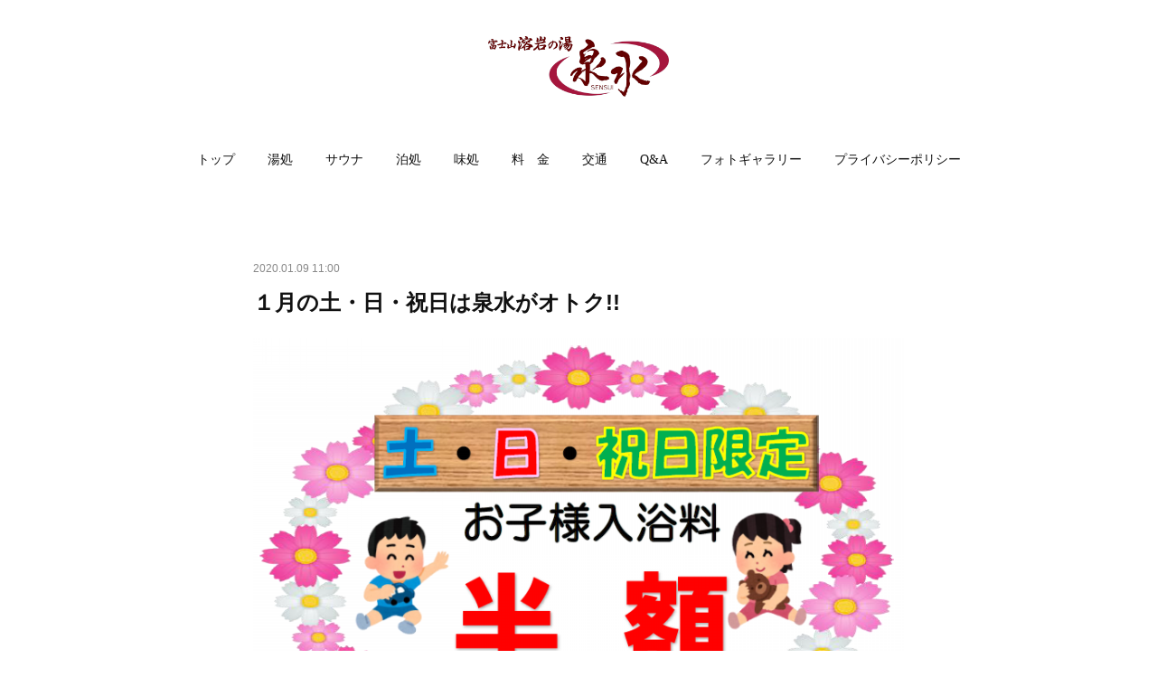

--- FILE ---
content_type: text/html; charset=utf-8
request_url: https://www.fuji-sensui.jp/posts/7566830
body_size: 9990
content:
<!doctype html>

            <html lang="ja" data-reactroot=""><head><meta charSet="UTF-8"/><meta http-equiv="X-UA-Compatible" content="IE=edge"/><meta name="viewport" content="width=device-width,user-scalable=no,initial-scale=1.0,minimum-scale=1.0,maximum-scale=1.0"/><title data-react-helmet="true">１月の土・日・祝日は泉水がオトク!! | 【日帰り入浴】富士山溶岩の湯 泉水</title><link data-react-helmet="true" rel="canonical" href="https://www.fuji-sensui.jp/posts/7566830/"/><meta name="description" content="今月の土・日・祝日は・・・お子様の入浴料が半額になります!!（４才～小学生）　￥250　（３才以下）　　￥200※ご一緒に来店した大人様の中にポイントカード会員様　もしくはＬＩＮＥ会員様がいることが条"/><meta name="google-site-verification" content="XvXPwjuPQz5-gv8b7Urjfsvt-fumfU-1AGpIq5nufG4"/><meta property="fb:app_id" content="522776621188656"/><meta property="og:url" content="https://www.fuji-sensui.jp/posts/7566830"/><meta property="og:type" content="article"/><meta property="og:title" content="１月の土・日・祝日は泉水がオトク!!"/><meta property="og:description" content="今月の土・日・祝日は・・・お子様の入浴料が半額になります!!（４才～小学生）　￥250　（３才以下）　　￥200※ご一緒に来店した大人様の中にポイントカード会員様　もしくはＬＩＮＥ会員様がいることが条"/><meta property="og:image" content="https://cdn.amebaowndme.com/madrid-prd/madrid-web/images/sites/680222/40535a65a02d4ff5d8479e94a6a267d8_5b7d87841ad2b54cfc16ae59a67ed5d4.png"/><meta property="og:site_name" content="【日帰り入浴】富士山溶岩の湯 泉水"/><meta property="og:locale" content="ja_JP"/><meta name="twitter:card" content="summary_large_image"/><meta name="twitter:site" content="@amebaownd"/><meta name="twitter:title" content="１月の土・日・祝日は泉水がオトク!! | 【日帰り入浴】富士山溶岩の湯 泉水"/><meta name="twitter:description" content="今月の土・日・祝日は・・・お子様の入浴料が半額になります!!（４才～小学生）　￥250　（３才以下）　　￥200※ご一緒に来店した大人様の中にポイントカード会員様　もしくはＬＩＮＥ会員様がいることが条"/><meta name="twitter:image" content="https://cdn.amebaowndme.com/madrid-prd/madrid-web/images/sites/680222/40535a65a02d4ff5d8479e94a6a267d8_5b7d87841ad2b54cfc16ae59a67ed5d4.png"/><meta name="twitter:app:id:iphone" content="911640835"/><meta name="twitter:app:url:iphone" content="amebaownd://public/sites/680222/posts/7566830"/><meta name="twitter:app:id:googleplay" content="jp.co.cyberagent.madrid"/><meta name="twitter:app:url:googleplay" content="amebaownd://public/sites/680222/posts/7566830"/><meta name="twitter:app:country" content="US"/><link rel="amphtml" href="https://amp.amebaownd.com/posts/7566830"/><link rel="alternate" type="application/rss+xml" title="【日帰り入浴】富士山溶岩の湯 泉水" href="https://www.fuji-sensui.jp/rss.xml"/><link rel="alternate" type="application/atom+xml" title="【日帰り入浴】富士山溶岩の湯 泉水" href="https://www.fuji-sensui.jp/atom.xml"/><link rel="sitemap" type="application/xml" title="Sitemap" href="/sitemap.xml"/><link href="https://static.amebaowndme.com/madrid-frontend/css/user.min-a66be375c.css" rel="stylesheet" type="text/css"/><link href="https://static.amebaowndme.com/madrid-frontend/css/belle/index.min-a66be375c.css" rel="stylesheet" type="text/css"/><link rel="icon" href="https://cdn.amebaowndme.com/madrid-prd/madrid-web/images/sites/680222/1cb8ed5fe24ef2fec074c4267933c633_f41f12b1b804d5755c26c0accdcc658a.png?width=32&amp;height=32"/><link rel="apple-touch-icon" href="https://cdn.amebaowndme.com/madrid-prd/madrid-web/images/sites/680222/1cb8ed5fe24ef2fec074c4267933c633_f41f12b1b804d5755c26c0accdcc658a.png?width=180&amp;height=180"/><style id="site-colors" charSet="UTF-8">.u-nav-clr {
  color: #111111;
}
.u-nav-bdr-clr {
  border-color: #111111;
}
.u-nav-bg-clr {
  background-color: #eeeeee;
}
.u-nav-bg-bdr-clr {
  border-color: #eeeeee;
}
.u-site-clr {
  color: ;
}
.u-base-bg-clr {
  background-color: #ffffff;
}
.u-btn-clr {
  color: #aaaaaa;
}
.u-btn-clr:hover,
.u-btn-clr--active {
  color: rgba(170,170,170, 0.7);
}
.u-btn-clr--disabled,
.u-btn-clr:disabled {
  color: rgba(170,170,170, 0.5);
}
.u-btn-bdr-clr {
  border-color: #bbbbbb;
}
.u-btn-bdr-clr:hover,
.u-btn-bdr-clr--active {
  border-color: rgba(187,187,187, 0.7);
}
.u-btn-bdr-clr--disabled,
.u-btn-bdr-clr:disabled {
  border-color: rgba(187,187,187, 0.5);
}
.u-btn-bg-clr {
  background-color: #bbbbbb;
}
.u-btn-bg-clr:hover,
.u-btn-bg-clr--active {
  background-color: rgba(187,187,187, 0.7);
}
.u-btn-bg-clr--disabled,
.u-btn-bg-clr:disabled {
  background-color: rgba(187,187,187, 0.5);
}
.u-txt-clr {
  color: #111111;
}
.u-txt-clr--lv1 {
  color: rgba(17,17,17, 0.7);
}
.u-txt-clr--lv2 {
  color: rgba(17,17,17, 0.5);
}
.u-txt-clr--lv3 {
  color: rgba(17,17,17, 0.3);
}
.u-txt-bg-clr {
  background-color: #e7e7e7;
}
.u-lnk-clr,
.u-clr-area a {
  color: #b38d19;
}
.u-lnk-clr:visited,
.u-clr-area a:visited {
  color: rgba(179,141,25, 0.7);
}
.u-lnk-clr:hover,
.u-clr-area a:hover {
  color: rgba(179,141,25, 0.5);
}
.u-ttl-blk-clr {
  color: #111111;
}
.u-ttl-blk-bdr-clr {
  border-color: #111111;
}
.u-ttl-blk-bdr-clr--lv1 {
  border-color: #cfcfcf;
}
.u-bdr-clr {
  border-color: #e6e6e6;
}
.u-acnt-bdr-clr {
  border-color: #b38d19;
}
.u-acnt-bg-clr {
  background-color: #b38d19;
}
body {
  background-color: #ffffff;
}
blockquote {
  color: rgba(17,17,17, 0.7);
  border-left-color: #e6e6e6;
};</style><style id="user-css" charSet="UTF-8">;</style><style media="screen and (max-width: 800px)" id="user-sp-css" charSet="UTF-8">;</style><script>
              (function(i,s,o,g,r,a,m){i['GoogleAnalyticsObject']=r;i[r]=i[r]||function(){
              (i[r].q=i[r].q||[]).push(arguments)},i[r].l=1*new Date();a=s.createElement(o),
              m=s.getElementsByTagName(o)[0];a.async=1;a.src=g;m.parentNode.insertBefore(a,m)
              })(window,document,'script','//www.google-analytics.com/analytics.js','ga');
            </script></head><body id="mdrd-a66be375c" class="u-txt-clr u-base-bg-clr theme-belle plan-premium hide-owndbar "><noscript><iframe src="//www.googletagmanager.com/ns.html?id=GTM-PXK9MM" height="0" width="0" style="display:none;visibility:hidden"></iframe></noscript><script>
            (function(w,d,s,l,i){w[l]=w[l]||[];w[l].push({'gtm.start':
            new Date().getTime(),event:'gtm.js'});var f=d.getElementsByTagName(s)[0],
            j=d.createElement(s),dl=l!='dataLayer'?'&l='+l:'';j.async=true;j.src=
            '//www.googletagmanager.com/gtm.js?id='+i+dl;f.parentNode.insertBefore(j,f);
            })(window,document, 'script', 'dataLayer', 'GTM-PXK9MM');
            </script><div id="content"><div class="page " data-reactroot=""><div class="page__outer"><div class="page__inner u-base-bg-clr"><header class="page__header header"><div class="header__inner u-nav-bg-bdr-clr"><div class="site-icon"><div><img alt=""/></div></div><nav role="navigation" class="header__nav global-nav js-nav-overflow-criterion "><ul class="global-nav__list u-base-bg-clr u-nav-bg-bdr-clr "><li role="button" class="global-nav__item u-nav-bg-bdr-clr js-nav-item "><a target="" class="u-nav-clr u-font u-nav-bdr-clr" href="/">トップ</a></li><li role="button" class="global-nav__item u-nav-bg-bdr-clr js-nav-item "><a target="" class="u-nav-clr u-font u-nav-bdr-clr" href="/pages/2854825/page_201905091534">湯処</a></li><li role="button" class="global-nav__item u-nav-bg-bdr-clr js-nav-item "><a target="" class="u-nav-clr u-font u-nav-bdr-clr" href="/pages/4054173/page_202007151101">サウナ</a></li><li role="button" class="global-nav__item u-nav-bg-bdr-clr js-nav-item "><a href="http://www.fuyo-hs.jp/" target="_blank" class="u-nav-clr u-font u-nav-bdr-clr">泊処</a></li><li role="button" class="global-nav__item u-nav-bg-bdr-clr js-nav-item "><a target="" class="u-nav-clr u-font u-nav-bdr-clr" href="/pages/2920954/page_201905271053">味処</a></li><li role="button" class="global-nav__item u-nav-bg-bdr-clr js-nav-item "><a target="" class="u-nav-clr u-font u-nav-bdr-clr" href="/pages/2924955/page_201905281028">料　金</a></li><li role="button" class="global-nav__item u-nav-bg-bdr-clr js-nav-item "><a target="" class="u-nav-clr u-font u-nav-bdr-clr" href="/pages/2858226/page_201905101509">交通</a></li><li role="button" class="global-nav__item u-nav-bg-bdr-clr js-nav-item "><a target="" class="u-nav-clr u-font u-nav-bdr-clr" href="/pages/2920865/page_201905271018">Q&amp;A</a></li><li role="button" class="global-nav__item u-nav-bg-bdr-clr js-nav-item "><a target="" class="u-nav-clr u-font u-nav-bdr-clr" href="/pages/2878402/page_201905161450">フォトギャラリー</a></li><li role="button" class="global-nav__item u-nav-bg-bdr-clr js-nav-item "><a target="" class="u-nav-clr u-font u-nav-bdr-clr" href="/pages/6783308/page_202302141617">プライバシーポリシー</a></li></ul></nav><button class="header__icon icon icon--menu2 u-nav-clr"></button></div></header><div><div class="page__main--outer"><div role="main" class="page__main page__main--blog-detail"><div class="section"><div class="blog-article-outer"><article class="blog-article"><div class="blog-article__inner"><div class="blog-article__header"><time class="blog-article__date u-txt-clr u-txt-clr--lv2" dateTime="2020-01-09T11:00:00Z">2020.01.09 11:00</time></div><div class="blog-article__content"><div class="blog-article__title blog-title"><h1 class="blog-title__text u-txt-clr">１月の土・日・祝日は泉水がオトク!!</h1></div><div class="blog-article__body blog-body"><div class="blog-body__item"><div class="img img__item-- img__item--fit"><div><img alt=""/></div></div></div><div class="blog-body__item"><div class="blog-body__text u-txt-clr u-clr-area" data-block-type="text"><p>今月の土・日・祝日は・・・</p><h1>お子様の入浴料が半額になります!!</h1><h2>（４才～小学生）　￥250</h2><h2>　（３才以下）　　￥200</h2><p><br></p><p>※ご一緒に来店した大人様の中に<u>ポイントカード会員様</u></p><p>　もしくは<u>ＬＩＮＥ会員様</u>がいることが条件となります。</p><p>※スタンプカード・ＬＩＮＥ<u>当日登録の場合は適用されません。</u></p><p><br></p><p>年末年始忙しかった皆さま、</p><p>ぜひ泉水でお体を癒していかれてはいかがでしょうか?</p><p><br></p><h2>↓↓　ＬＩＮＥ登録はこちらからどうぞ　↓↓</h2><p><br></p></div></div><div class="blog-body__item"><div class="quote u-clr-area quote--page.line.me"><div class="ogp u-bdr-clr"><a target="_blank" class="ogp__action" href="https://page.line.me/zxt1592u"><div class="ogp__img"><div><img alt=""/></div></div><div class="ogp__body"><p class="ogp__title u-txt-clr">富士山溶岩の湯 泉水 | LINE Official Account</p><div class="ogp__text u-txt-clr u-txt-clr--lv1"><p>富士山溶岩の湯 泉水</p></div><p class="ogp__site ogp__site--ellipsis u-txt-clr u-txt-clr--lv1">page.line.me</p></div></a></div></div></div></div></div><div class="blog-article__footer"><div class="bloginfo"><div class="bloginfo__category bloginfo-category"><ul class="bloginfo-category__list bloginfo-category-list"><li class="bloginfo-category-list__item"><a class="u-txt-clr u-txt-clr--lv2" href="/posts/categories/2372605">泉水<!-- -->(<!-- -->308<!-- -->)</a></li><li class="bloginfo-category-list__item"><a class="u-txt-clr u-txt-clr--lv2" href="/posts/categories/1984390">お知らせ<!-- -->(<!-- -->35<!-- -->)</a></li></ul></div></div><div class="reblog-btn-outer"><div class="reblog-btn-body"><button class="reblog-btn"><span class="reblog-btn__inner"><span class="icon icon--reblog2"></span></span></button></div></div></div></div><div class="complementary-outer complementary-outer--slot2"><div class="complementary complementary--shareButton "><div class="block-type--shareButton"><div class="share share--filled share--filled-4"><button class="share__btn--facebook share__btn share__btn--filled"><span aria-hidden="true" class="icon--facebook icon"></span></button><button class="share__btn--twitter share__btn share__btn--filled"><span aria-hidden="true" class="icon--twitter icon"></span></button><button class="share__btn--nanagogo share__btn share__btn--filled"><span aria-hidden="true" class="icon--nanagogo icon"></span></button><button class="share__btn--line share__btn share__btn--filled"><span aria-hidden="true" class="icon--line icon"></span></button></div></div></div><div class="complementary complementary--siteFollow "><div class="block-type--siteFollow"><div class="site-follow u-bdr-clr"><div class="site-follow__img"><div><img alt=""/></div></div><div class="site-follow__body"><p class="site-follow__title u-txt-clr"><span class="site-follow__title-inner ">【日帰り入浴】富士山溶岩の湯 泉水</span></p><p class="site-follow__text u-txt-clr u-txt-clr--lv1">日帰り入浴「富士山溶岩の湯　泉水」の公式サイト。富士山が見える絶景の露天風呂。富士急ハイランド・河口湖ICから車で２分。食事処・ビジネスホテルを併設。富士山登山、富士五湖観光にご利用下さい。</p><div class="site-follow__btn-outer"><button class="site-follow__btn site-follow__btn--yet"><div class="site-follow__btn-text"><span aria-hidden="true" class="site-follow__icon icon icon--plus"></span>フォロー</div></button></div></div></div></div></div><div class="complementary complementary--relatedPosts "><div class="block-type--relatedPosts"></div></div><div class="complementary complementary--postPrevNext "><div class="block-type--postPrevNext"><div class="pager pager--type1"><ul class="pager__list"><li class="pager__item pager__item--prev pager__item--bg"><a class="pager__item-inner " style="background-image:url(https://cdn.amebaowndme.com/madrid-prd/madrid-web/images/sites/680222/cb762bf181b877947377f62b177d4d89_ad052da7baaa08a49157f52cbc02d67e.jpg?width=170)" href="/posts/7625056"><time class="pager__date " dateTime="2020-01-21T23:49:00Z">2020.01.21 23:49</time><div><span class="pager__description ">【U35限定】イベント開催❤</span></div><span aria-hidden="true" class="pager__icon icon icon--disclosure-l4 "></span></a></li><li class="pager__item pager__item--next "><a class="pager__item-inner u-bdr-clr" href="/posts/7547694"><time class="pager__date u-txt-clr" dateTime="2020-01-06T05:00:00Z">2020.01.06 05:00</time><div><span class="pager__description u-txt-clr">あけましておめでとうございます</span></div><span aria-hidden="true" class="pager__icon icon icon--disclosure-r4  u-txt-clr"></span></a></li></ul></div></div></div></div><div class="blog-article__comment"><div class="comment-list js-comment-list"><div><p class="comment-count u-txt-clr u-txt-clr--lv2"><span>0</span>コメント</p><ul><li class="comment-list__item comment-item js-comment-form"><div class="comment-item__body"><form class="comment-item__form u-bdr-clr "><div class="comment-item__form-head"><textarea type="text" id="post-comment" maxLength="1100" placeholder="コメントする..." class="comment-item__input"></textarea></div><div class="comment-item__form-foot"><p class="comment-item__count-outer"><span class="comment-item__count ">1000</span> / 1000</p><button type="submit" disabled="" class="comment-item__submit">投稿</button></div></form></div></li></ul></div></div></div><div class="pswp" tabindex="-1" role="dialog" aria-hidden="true"><div class="pswp__bg"></div><div class="pswp__scroll-wrap"><div class="pswp__container"><div class="pswp__item"></div><div class="pswp__item"></div><div class="pswp__item"></div></div><div class="pswp__ui pswp__ui--hidden"><div class="pswp__top-bar"><div class="pswp__counter"></div><button class="pswp__button pswp__button--close" title="Close (Esc)"></button><button class="pswp__button pswp__button--share" title="Share"></button><button class="pswp__button pswp__button--fs" title="Toggle fullscreen"></button><button class="pswp__button pswp__button--zoom" title="Zoom in/out"></button><div class="pswp__preloader"><div class="pswp__preloader__icn"><div class="pswp__preloader__cut"><div class="pswp__preloader__donut"></div></div></div></div></div><div class="pswp__share-modal pswp__share-modal--hidden pswp__single-tap"><div class="pswp__share-tooltip"></div></div><div class="pswp__button pswp__button--close pswp__close"><span class="pswp__close__item pswp__close"></span><span class="pswp__close__item pswp__close"></span></div><div class="pswp__bottom-bar"><button class="pswp__button pswp__button--arrow--left js-lightbox-arrow" title="Previous (arrow left)"></button><button class="pswp__button pswp__button--arrow--right js-lightbox-arrow" title="Next (arrow right)"></button></div><div class=""><div class="pswp__caption"><div class="pswp__caption"></div><div class="pswp__caption__link"><a class="js-link"></a></div></div></div></div></div></div></article></div></div></div></div></div><footer role="contentinfo" class="page__footer footer" style="opacity:1 !important;visibility:visible !important;text-indent:0 !important;overflow:visible !important;position:static !important"><div class="footer__inner u-bdr-clr " style="opacity:1 !important;visibility:visible !important;text-indent:0 !important;overflow:visible !important;display:block !important;transform:none !important"><div class="footer__item u-bdr-clr" style="opacity:1 !important;visibility:visible !important;text-indent:0 !important;overflow:visible !important;display:block !important;transform:none !important"><p class="footer__copyright u-font"><small class="u-txt-clr u-txt-clr--lv2 u-font" style="color:rgba(17,17,17, 0.5) !important">Copyright © <!-- -->2026<!-- --> <!-- -->【日帰り入浴】富士山溶岩の湯 泉水<!-- -->.</small></p></div></div></footer></div></div><div class="toast"></div></div></div><script charSet="UTF-8">window.mdrdEnv="prd";</script><script charSet="UTF-8">window.INITIAL_STATE={"authenticate":{"authCheckCompleted":false,"isAuthorized":false},"blogPostReblogs":{},"category":{},"currentSite":{"fetching":false,"status":null,"site":{}},"shopCategory":{},"categories":{},"notifications":{},"page":{},"paginationTitle":{},"postArchives":{},"postComments":{"7566830":{"data":[],"pagination":{"total":0,"offset":0,"limit":3,"cursors":{"after":"","before":""}},"fetching":false},"submitting":false,"postStatus":null},"postDetail":{"postDetail-blogPostId:7566830":{"fetching":false,"loaded":true,"meta":{"code":200},"data":{"id":"7566830","userId":"818352","siteId":"680222","status":"publish","title":"１月の土・日・祝日は泉水がオトク!!","contents":[{"type":"image","fit":true,"scale":1,"align":"","url":"https:\u002F\u002Fcdn.amebaowndme.com\u002Fmadrid-prd\u002Fmadrid-web\u002Fimages\u002Fsites\u002F680222\u002F40535a65a02d4ff5d8479e94a6a267d8_5b7d87841ad2b54cfc16ae59a67ed5d4.png","link":"","width":772,"height":543,"target":"_self","lightboxIndex":0},{"type":"text","format":"html","value":"\u003Cp\u003E今月の土・日・祝日は・・・\u003C\u002Fp\u003E\u003Ch1\u003Eお子様の入浴料が半額になります!!\u003C\u002Fh1\u003E\u003Ch2\u003E（４才～小学生）　￥250\u003C\u002Fh2\u003E\u003Ch2\u003E　（３才以下）　　￥200\u003C\u002Fh2\u003E\u003Cp\u003E\u003Cbr\u003E\u003C\u002Fp\u003E\u003Cp\u003E※ご一緒に来店した大人様の中に\u003Cu\u003Eポイントカード会員様\u003C\u002Fu\u003E\u003C\u002Fp\u003E\u003Cp\u003E　もしくは\u003Cu\u003EＬＩＮＥ会員様\u003C\u002Fu\u003Eがいることが条件となります。\u003C\u002Fp\u003E\u003Cp\u003E※スタンプカード・ＬＩＮＥ\u003Cu\u003E当日登録の場合は適用されません。\u003C\u002Fu\u003E\u003C\u002Fp\u003E\u003Cp\u003E\u003Cbr\u003E\u003C\u002Fp\u003E\u003Cp\u003E年末年始忙しかった皆さま、\u003C\u002Fp\u003E\u003Cp\u003Eぜひ泉水でお体を癒していかれてはいかがでしょうか?\u003C\u002Fp\u003E\u003Cp\u003E\u003Cbr\u003E\u003C\u002Fp\u003E\u003Ch2\u003E↓↓　ＬＩＮＥ登録はこちらからどうぞ　↓↓\u003C\u002Fh2\u003E\u003Cp\u003E\u003Cbr\u003E\u003C\u002Fp\u003E"},{"type":"quote","provider":"","url":"https:\u002F\u002Fpage.line.me\u002Fzxt1592u","json":{"thumbnail":"https:\u002F\u002Fobs.line-scdn.net\u002F0m002e670d7251561654a848bd5f35916e6c708b5f0c54\u002Fpreview","provider":"page.line.me","url":"https:\u002F\u002Fpage.line.me\u002Fzxt1592u","title":"富士山溶岩の湯 泉水 | LINE Official Account","description":"富士山溶岩の湯 泉水"},"html":""}],"urlPath":"","publishedUrl":"https:\u002F\u002Fwww.fuji-sensui.jp\u002Fposts\u002F7566830","ogpDescription":"","ogpImageUrl":"","contentFiltered":"","viewCount":0,"commentCount":0,"reblogCount":0,"prevBlogPost":{"id":"7625056","title":"【U35限定】イベント開催❤","summary":"イベントのお知らせです☺2月14日（金）当店初の試み【恋活イベント】を開催致します❤お食事しながら気軽に楽しくお話したいという方にオススメです(^O^)／飲み物もアルコールからソフトドリンクまで飲み放題でございます!ぜひご参加くださいませ☆当日、ご本人様確認書類(運転免許証・保険証など生年月日の記載がある公的な証明書)を忘れずにご持参ください!申込み方法は、ご予約フォーム・お電話・店頭申込み用紙・ＦＡＸにて!みなさまのご参加をお待ちしております(^^)\u002F~~~詳細はこちらから☟☟","imageUrl":"https:\u002F\u002Fcdn.amebaowndme.com\u002Fmadrid-prd\u002Fmadrid-web\u002Fimages\u002Fsites\u002F680222\u002Fcb762bf181b877947377f62b177d4d89_ad052da7baaa08a49157f52cbc02d67e.jpg","publishedAt":"2020-01-21T23:49:00Z"},"nextBlogPost":{"id":"7547694","title":"あけましておめでとうございます","summary":"新年あけましておめでとうございます。旧年中は当施設のご利用、誠にありがとうございました。2020年は、より一層お客様に温泉で穏やかな時間を過ごして頂けるようスタッフ一同一丸となって励んで参ります。本年もよろしくお願い申し上げます。","imageUrl":"","publishedAt":"2020-01-06T05:00:00Z"},"rebloggedPost":false,"blogCategories":[{"id":"2372605","siteId":"680222","label":"泉水","publishedCount":308,"createdAt":"2019-09-10T06:54:34Z","updatedAt":"2025-12-29T13:21:39Z"},{"id":"1984390","siteId":"680222","label":"お知らせ","publishedCount":35,"createdAt":"2019-05-10T02:36:21Z","updatedAt":"2026-01-15T06:15:53Z"}],"user":{"id":"818352","nickname":"fuyo","description":"","official":false,"photoUrl":"https:\u002F\u002Fprofile-api.ameba.jp\u002Fv2\u002Fas\u002Fj4f1ec24cd800b1533f9c667196f9de993334477\u002FprofileImage?cat=300","followingCount":2,"createdAt":"2019-03-12T07:08:22Z","updatedAt":"2026-01-15T06:12:25Z"},"updateUser":{"id":"818352","nickname":"fuyo","description":"","official":false,"photoUrl":"https:\u002F\u002Fprofile-api.ameba.jp\u002Fv2\u002Fas\u002Fj4f1ec24cd800b1533f9c667196f9de993334477\u002FprofileImage?cat=300","followingCount":2,"createdAt":"2019-03-12T07:08:22Z","updatedAt":"2026-01-15T06:12:25Z"},"comments":{"pagination":{"total":0,"offset":0,"limit":3,"cursors":{"after":"","before":""}},"data":[]},"publishedAt":"2020-01-09T11:00:00Z","createdAt":"2020-01-09T09:43:06Z","updatedAt":"2020-01-09T11:00:06Z","version":2}}},"postList":{},"shopList":{},"shopItemDetail":{},"pureAd":{},"keywordSearch":{},"proxyFrame":{"loaded":false},"relatedPostList":{},"route":{"route":{"path":"\u002Fposts\u002F:blog_post_id","component":function Connect(props, context) {
        _classCallCheck(this, Connect);

        var _this = _possibleConstructorReturn(this, _Component.call(this, props, context));

        _this.version = version;
        _this.store = props.store || context.store;

        (0, _invariant2["default"])(_this.store, 'Could not find "store" in either the context or ' + ('props of "' + connectDisplayName + '". ') + 'Either wrap the root component in a <Provider>, ' + ('or explicitly pass "store" as a prop to "' + connectDisplayName + '".'));

        var storeState = _this.store.getState();
        _this.state = { storeState: storeState };
        _this.clearCache();
        return _this;
      },"route":{"id":"0","type":"blog_post_detail","idForType":"0","title":"","urlPath":"\u002Fposts\u002F:blog_post_id","isHomePage":false}},"params":{"blog_post_id":"7566830"},"location":{"pathname":"\u002Fposts\u002F7566830","search":"","hash":"","action":"POP","key":"x9esnn","query":{}}},"siteConfig":{"tagline":"日帰り入浴「富士山溶岩の湯　泉水」の公式サイト。富士山が見える絶景の露天風呂。富士急ハイランド・河口湖ICから車で２分。食事処・ビジネスホテルを併設。富士山登山、富士五湖観光にご利用下さい。","title":"【日帰り入浴】富士山溶岩の湯 泉水","copyright":"","iconUrl":"https:\u002F\u002Fcdn.amebaowndme.com\u002Fmadrid-prd\u002Fmadrid-web\u002Fimages\u002Fsites\u002F680222\u002F13589c068423f4310f5c79c3df156c49_f4c454592d07f30abfb0571e9997fd75.png","logoUrl":"https:\u002F\u002Fcdn.amebaowndme.com\u002Fmadrid-prd\u002Fmadrid-web\u002Fimages\u002Fsites\u002F680222\u002F3aa4f9e142c2b86e5cd4f0a0a5208bf8_5f8d655e38024912162db31795651a76.png","coverImageUrl":"https:\u002F\u002Fcdn.amebaowndme.com\u002Fmadrid-prd\u002Fmadrid-web\u002Fimages\u002Fsites\u002F680222\u002F277ae9f7519c041026086f3cfe9f08cb_1dcdcdbe628964f4011fe4b4b71fb5da.jpg","homePageId":"2854827","siteId":"680222","siteCategoryIds":[],"themeId":"8","theme":"belle","shopId":"","openedShop":false,"shop":{"law":{"userType":"","corporateName":"","firstName":"","lastName":"","zipCode":"","prefecture":"","address":"","telNo":"","aboutContact":"","aboutPrice":"","aboutPay":"","aboutService":"","aboutReturn":""},"privacyPolicy":{"operator":"","contact":"","collectAndUse":"","restrictionToThirdParties":"","supervision":"","disclosure":"","cookie":""}},"user":{"id":"818352","nickname":"fuyo","photoUrl":"","createdAt":"2019-03-12T07:08:22Z","updatedAt":"2026-01-15T06:12:25Z"},"commentApproval":"accept","plan":{"id":"6","name":"premium-annual","ownd_header":true,"powered_by":true,"pure_ads":true},"verifiedType":"general","navigations":[{"title":"トップ","urlPath":".\u002F","target":"_self","pageId":"2854827"},{"title":"湯処","urlPath":".\u002Fpages\u002F2854825\u002Fpage_201905091534","target":"_self","pageId":"2854825"},{"title":"サウナ","urlPath":".\u002Fpages\u002F4054173\u002Fpage_202007151101","target":"_self","pageId":"4054173"},{"title":"泊処","urlPath":"http:\u002F\u002Fwww.fuyo-hs.jp\u002F","target":"_blank","pageId":"0"},{"title":"味処","urlPath":".\u002Fpages\u002F2920954\u002Fpage_201905271053","target":"_self","pageId":"2920954"},{"title":"料　金","urlPath":".\u002Fpages\u002F2924955\u002Fpage_201905281028","target":"_self","pageId":"2924955"},{"title":"交通","urlPath":".\u002Fpages\u002F2858226\u002Fpage_201905101509","target":"_self","pageId":"2858226"},{"title":"Q&A","urlPath":".\u002Fpages\u002F2920865\u002Fpage_201905271018","target":"_self","pageId":"2920865"},{"title":"フォトギャラリー","urlPath":".\u002Fpages\u002F2878402\u002Fpage_201905161450","target":"_self","pageId":"2878402"},{"title":"プライバシーポリシー","urlPath":".\u002Fpages\u002F6783308\u002Fpage_202302141617","target":"_self","pageId":"6783308"}],"routings":[{"id":"0","type":"blog","idForType":"0","title":"","urlPath":"\u002Fposts\u002Fpage\u002F:page_num","isHomePage":false},{"id":"0","type":"blog_post_archive","idForType":"0","title":"","urlPath":"\u002Fposts\u002Farchives\u002F:yyyy\u002F:mm","isHomePage":false},{"id":"0","type":"blog_post_archive","idForType":"0","title":"","urlPath":"\u002Fposts\u002Farchives\u002F:yyyy\u002F:mm\u002Fpage\u002F:page_num","isHomePage":false},{"id":"0","type":"blog_post_category","idForType":"0","title":"","urlPath":"\u002Fposts\u002Fcategories\u002F:category_id","isHomePage":false},{"id":"0","type":"blog_post_category","idForType":"0","title":"","urlPath":"\u002Fposts\u002Fcategories\u002F:category_id\u002Fpage\u002F:page_num","isHomePage":false},{"id":"0","type":"author","idForType":"0","title":"","urlPath":"\u002Fauthors\u002F:user_id","isHomePage":false},{"id":"0","type":"author","idForType":"0","title":"","urlPath":"\u002Fauthors\u002F:user_id\u002Fpage\u002F:page_num","isHomePage":false},{"id":"0","type":"blog_post_category","idForType":"0","title":"","urlPath":"\u002Fposts\u002Fcategory\u002F:category_id","isHomePage":false},{"id":"0","type":"blog_post_category","idForType":"0","title":"","urlPath":"\u002Fposts\u002Fcategory\u002F:category_id\u002Fpage\u002F:page_num","isHomePage":false},{"id":"0","type":"blog_post_detail","idForType":"0","title":"","urlPath":"\u002Fposts\u002F:blog_post_id","isHomePage":false},{"id":"0","type":"keywordSearch","idForType":"0","title":"","urlPath":"\u002Fsearch\u002Fq\u002F:query","isHomePage":false},{"id":"0","type":"keywordSearch","idForType":"0","title":"","urlPath":"\u002Fsearch\u002Fq\u002F:query\u002Fpage\u002F:page_num","isHomePage":false},{"id":"8047976","type":"static","idForType":"0","title":"ページ","urlPath":"\u002Fpages\u002F8047976\u002F","isHomePage":false},{"id":"8047976","type":"static","idForType":"0","title":"ページ","urlPath":"\u002Fpages\u002F8047976\u002F:url_path","isHomePage":false},{"id":"6783308","type":"static","idForType":"0","title":"プライバシーポリシー","urlPath":"\u002Fpages\u002F6783308\u002F","isHomePage":false},{"id":"6783308","type":"static","idForType":"0","title":"プライバシーポリシー","urlPath":"\u002Fpages\u002F6783308\u002F:url_path","isHomePage":false},{"id":"4054173","type":"static","idForType":"0","title":"サウナ","urlPath":"\u002Fpages\u002F4054173\u002F","isHomePage":false},{"id":"4054173","type":"static","idForType":"0","title":"サウナ","urlPath":"\u002Fpages\u002F4054173\u002F:url_path","isHomePage":false},{"id":"2924955","type":"static","idForType":"0","title":"料　金","urlPath":"\u002Fpages\u002F2924955\u002F","isHomePage":false},{"id":"2924955","type":"static","idForType":"0","title":"料　金","urlPath":"\u002Fpages\u002F2924955\u002F:url_path","isHomePage":false},{"id":"2920954","type":"static","idForType":"0","title":"味処","urlPath":"\u002Fpages\u002F2920954\u002F","isHomePage":false},{"id":"2920954","type":"static","idForType":"0","title":"味処","urlPath":"\u002Fpages\u002F2920954\u002F:url_path","isHomePage":false},{"id":"2920865","type":"static","idForType":"0","title":"Q&A","urlPath":"\u002Fpages\u002F2920865\u002F","isHomePage":false},{"id":"2920865","type":"static","idForType":"0","title":"Q&A","urlPath":"\u002Fpages\u002F2920865\u002F:url_path","isHomePage":false},{"id":"2878402","type":"static","idForType":"0","title":"フォトギャラリー","urlPath":"\u002Fpages\u002F2878402\u002F","isHomePage":false},{"id":"2878402","type":"static","idForType":"0","title":"フォトギャラリー","urlPath":"\u002Fpages\u002F2878402\u002F:url_path","isHomePage":false},{"id":"2858226","type":"static","idForType":"0","title":"交通","urlPath":"\u002Fpages\u002F2858226\u002F","isHomePage":false},{"id":"2858226","type":"static","idForType":"0","title":"交通","urlPath":"\u002Fpages\u002F2858226\u002F:url_path","isHomePage":false},{"id":"2854827","type":"static","idForType":"0","title":"トップ","urlPath":"\u002Fpages\u002F2854827\u002F","isHomePage":true},{"id":"2854827","type":"static","idForType":"0","title":"トップ","urlPath":"\u002Fpages\u002F2854827\u002F:url_path","isHomePage":true},{"id":"2854825","type":"static","idForType":"0","title":"湯処","urlPath":"\u002Fpages\u002F2854825\u002F","isHomePage":false},{"id":"2854825","type":"static","idForType":"0","title":"湯処","urlPath":"\u002Fpages\u002F2854825\u002F:url_path","isHomePage":false},{"id":"2854827","type":"static","idForType":"0","title":"トップ","urlPath":"\u002F","isHomePage":true}],"siteColors":{"navigationBackground":"#eeeeee","navigationText":"#111111","siteTitleText":"","background":"#ffffff","buttonBackground":"#bbbbbb","buttonText":"#aaaaaa","text":"#111111","link":"#b38d19","titleBlock":"#111111","border":"#e6e6e6","accent":"#b38d19"},"wovnioAttribute":"","useAuthorBlock":false,"twitterHashtags":"","createdAt":"2019-04-26T06:57:43Z","seoTitle":"日帰り入浴【富士山溶岩の湯 泉水】山梨県の富士急ハイランド・河口湖ICより車2分です。","isPreview":false,"siteCategory":[],"previewPost":null,"previewShopItem":null,"hasAmebaIdConnection":false,"serverTime":"2026-01-18T19:39:30Z","complementaries":{"2":{"contents":{"layout":{"rows":[{"columns":[{"blocks":[{"type":"shareButton","design":"filled","providers":["facebook","twitter","nanagogo","line"]},{"type":"siteFollow","description":""},{"type":"relatedPosts","layoutType":"listl","showHeading":true,"heading":"関連記事","limit":3},{"type":"postPrevNext","showImage":true}]}]}]}},"created_at":"2019-04-26T06:57:43Z","updated_at":"2019-04-26T06:57:43Z"},"11":{"contents":{"layout":{"rows":[{"columns":[{"blocks":[{"type":"siteFollow","description":""},{"type":"post","mode":"summary","title":"記事一覧","buttonTitle":"","limit":5,"layoutType":"sidebarm","categoryIds":"","showTitle":true,"showButton":true,"sortType":"recent"},{"type":"postsCategory","heading":"カテゴリ","showHeading":true,"showCount":true,"design":"tagcloud"},{"type":"postsArchive","heading":"アーカイブ","showHeading":true,"design":"accordion"},{"type":"keywordSearch","heading":"","showHeading":false}]}]}]}},"created_at":"2019-04-26T06:57:43Z","updated_at":"2019-04-26T06:57:43Z"}},"siteColorsCss":".u-nav-clr {\n  color: #111111;\n}\n.u-nav-bdr-clr {\n  border-color: #111111;\n}\n.u-nav-bg-clr {\n  background-color: #eeeeee;\n}\n.u-nav-bg-bdr-clr {\n  border-color: #eeeeee;\n}\n.u-site-clr {\n  color: ;\n}\n.u-base-bg-clr {\n  background-color: #ffffff;\n}\n.u-btn-clr {\n  color: #aaaaaa;\n}\n.u-btn-clr:hover,\n.u-btn-clr--active {\n  color: rgba(170,170,170, 0.7);\n}\n.u-btn-clr--disabled,\n.u-btn-clr:disabled {\n  color: rgba(170,170,170, 0.5);\n}\n.u-btn-bdr-clr {\n  border-color: #bbbbbb;\n}\n.u-btn-bdr-clr:hover,\n.u-btn-bdr-clr--active {\n  border-color: rgba(187,187,187, 0.7);\n}\n.u-btn-bdr-clr--disabled,\n.u-btn-bdr-clr:disabled {\n  border-color: rgba(187,187,187, 0.5);\n}\n.u-btn-bg-clr {\n  background-color: #bbbbbb;\n}\n.u-btn-bg-clr:hover,\n.u-btn-bg-clr--active {\n  background-color: rgba(187,187,187, 0.7);\n}\n.u-btn-bg-clr--disabled,\n.u-btn-bg-clr:disabled {\n  background-color: rgba(187,187,187, 0.5);\n}\n.u-txt-clr {\n  color: #111111;\n}\n.u-txt-clr--lv1 {\n  color: rgba(17,17,17, 0.7);\n}\n.u-txt-clr--lv2 {\n  color: rgba(17,17,17, 0.5);\n}\n.u-txt-clr--lv3 {\n  color: rgba(17,17,17, 0.3);\n}\n.u-txt-bg-clr {\n  background-color: #e7e7e7;\n}\n.u-lnk-clr,\n.u-clr-area a {\n  color: #b38d19;\n}\n.u-lnk-clr:visited,\n.u-clr-area a:visited {\n  color: rgba(179,141,25, 0.7);\n}\n.u-lnk-clr:hover,\n.u-clr-area a:hover {\n  color: rgba(179,141,25, 0.5);\n}\n.u-ttl-blk-clr {\n  color: #111111;\n}\n.u-ttl-blk-bdr-clr {\n  border-color: #111111;\n}\n.u-ttl-blk-bdr-clr--lv1 {\n  border-color: #cfcfcf;\n}\n.u-bdr-clr {\n  border-color: #e6e6e6;\n}\n.u-acnt-bdr-clr {\n  border-color: #b38d19;\n}\n.u-acnt-bg-clr {\n  background-color: #b38d19;\n}\nbody {\n  background-color: #ffffff;\n}\nblockquote {\n  color: rgba(17,17,17, 0.7);\n  border-left-color: #e6e6e6;\n}","siteFont":{"id":"1","name":"Georgia"},"siteCss":"","siteSpCss":"","meta":{"Title":"１月の土・日・祝日は泉水がオトク!! | 日帰り入浴【富士山溶岩の湯 泉水】山梨県の富士急ハイランド・河口湖ICより車2分です。","Description":"今月の土・日・祝日は・・・お子様の入浴料が半額になります!!（４才～小学生）　￥250　（３才以下）　　￥200※ご一緒に来店した大人様の中にポイントカード会員様　もしくはＬＩＮＥ会員様がいることが条","Keywords":"","Noindex":false,"Nofollow":false,"CanonicalUrl":"https:\u002F\u002Fwww.fuji-sensui.jp\u002Fposts\u002F7566830","AmpHtml":"https:\u002F\u002Famp.amebaownd.com\u002Fposts\u002F7566830","DisabledFragment":false,"OgMeta":{"Type":"article","Title":"１月の土・日・祝日は泉水がオトク!!","Description":"今月の土・日・祝日は・・・お子様の入浴料が半額になります!!（４才～小学生）　￥250　（３才以下）　　￥200※ご一緒に来店した大人様の中にポイントカード会員様　もしくはＬＩＮＥ会員様がいることが条","Image":"https:\u002F\u002Fcdn.amebaowndme.com\u002Fmadrid-prd\u002Fmadrid-web\u002Fimages\u002Fsites\u002F680222\u002F40535a65a02d4ff5d8479e94a6a267d8_5b7d87841ad2b54cfc16ae59a67ed5d4.png","SiteName":"【日帰り入浴】富士山溶岩の湯 泉水","Locale":"ja_JP"},"DeepLinkMeta":{"Ios":{"Url":"amebaownd:\u002F\u002Fpublic\u002Fsites\u002F680222\u002Fposts\u002F7566830","AppStoreId":"911640835","AppName":"Ameba Ownd"},"Android":{"Url":"amebaownd:\u002F\u002Fpublic\u002Fsites\u002F680222\u002Fposts\u002F7566830","AppName":"Ameba Ownd","Package":"jp.co.cyberagent.madrid"},"WebUrl":"https:\u002F\u002Fwww.fuji-sensui.jp\u002Fposts\u002F7566830"},"TwitterCard":{"Type":"summary_large_image","Site":"@amebaownd","Creator":"","Title":"１月の土・日・祝日は泉水がオトク!! | 【日帰り入浴】富士山溶岩の湯 泉水","Description":"今月の土・日・祝日は・・・お子様の入浴料が半額になります!!（４才～小学生）　￥250　（３才以下）　　￥200※ご一緒に来店した大人様の中にポイントカード会員様　もしくはＬＩＮＥ会員様がいることが条","Image":"https:\u002F\u002Fcdn.amebaowndme.com\u002Fmadrid-prd\u002Fmadrid-web\u002Fimages\u002Fsites\u002F680222\u002F40535a65a02d4ff5d8479e94a6a267d8_5b7d87841ad2b54cfc16ae59a67ed5d4.png"},"TwitterAppCard":{"CountryCode":"US","IPhoneAppId":"911640835","AndroidAppPackageName":"jp.co.cyberagent.madrid","CustomUrl":"amebaownd:\u002F\u002Fpublic\u002Fsites\u002F680222\u002Fposts\u002F7566830"},"SiteName":"【日帰り入浴】富士山溶岩の湯 泉水","ImageUrl":"https:\u002F\u002Fcdn.amebaowndme.com\u002Fmadrid-prd\u002Fmadrid-web\u002Fimages\u002Fsites\u002F680222\u002F40535a65a02d4ff5d8479e94a6a267d8_5b7d87841ad2b54cfc16ae59a67ed5d4.png","FacebookAppId":"522776621188656","InstantArticleId":"","FaviconUrl":"https:\u002F\u002Fcdn.amebaowndme.com\u002Fmadrid-prd\u002Fmadrid-web\u002Fimages\u002Fsites\u002F680222\u002F1cb8ed5fe24ef2fec074c4267933c633_f41f12b1b804d5755c26c0accdcc658a.png?width=32&height=32","AppleTouchIconUrl":"https:\u002F\u002Fcdn.amebaowndme.com\u002Fmadrid-prd\u002Fmadrid-web\u002Fimages\u002Fsites\u002F680222\u002F1cb8ed5fe24ef2fec074c4267933c633_f41f12b1b804d5755c26c0accdcc658a.png?width=180&height=180","RssItems":[{"title":"【日帰り入浴】富士山溶岩の湯 泉水","url":"https:\u002F\u002Fwww.fuji-sensui.jp\u002Frss.xml"}],"AtomItems":[{"title":"【日帰り入浴】富士山溶岩の湯 泉水","url":"https:\u002F\u002Fwww.fuji-sensui.jp\u002Fatom.xml"}]},"googleConfig":{"TrackingCode":"UA-160271495-1","SiteVerificationCode":"XvXPwjuPQz5-gv8b7Urjfsvt-fumfU-1AGpIq5nufG4"},"lanceTrackingUrl":"","FRM_ID_SIGNUP":"c.ownd-sites_r.ownd-sites_680222","landingPageParams":{"domain":"www.fuji-sensui.jp","protocol":"https","urlPath":"\u002Fposts\u002F7566830"}},"siteFollow":{},"siteServiceTokens":{},"snsFeed":{},"toastMessages":{"messages":[]},"user":{"loaded":false,"me":{}},"userSites":{"fetching":null,"sites":[]},"userSiteCategories":{}};</script><script src="https://static.amebaowndme.com/madrid-metro/js/belle-c961039a0e890b88fbda.js" charSet="UTF-8"></script><style charSet="UTF-8">      .u-font {
        font-family: Georgia, serif;
      }    </style></body></html>